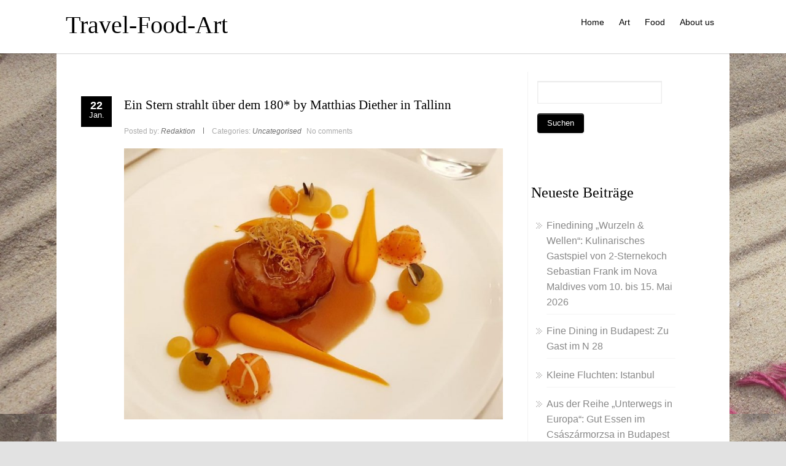

--- FILE ---
content_type: text/html; charset=UTF-8
request_url: https://www.travel-food-art.com/ein-stern-strahlt-ueber-dem-180-by-matthias-diether-in-tallinn/
body_size: 16154
content:


<!DOCTYPE html PUBLIC "-//W3C//DTD XHTML 1.0 Transitional//EN" "http://www.w3.org/TR/xhtml1/DTD/xhtml1-transitional.dtd">
<html lang="de">
<head profile="http://gmpg.org/xfn/11">
<meta http-equiv="Content-Type" content="text/html; charset=UTF-8" />
<meta name="viewport" content="width=device-width, initial-scale=1.0">
<link rel="pingback" href="https://www.travel-food-art.com/xmlrpc.php" />
	<title>Ein Stern strahlt über dem 180* by Matthias Diether in Tallinn &#8211; Travel-Food-Art</title>
<meta name='robots' content='max-image-preview:large' />
<link rel='dns-prefetch' href='//www.travel-food-art.com' />
<link rel='dns-prefetch' href='//secure.gravatar.com' />
<link rel="alternate" type="application/rss+xml" title="Travel-Food-Art &raquo; Feed" href="https://www.travel-food-art.com/feed/" />
<link rel="alternate" type="application/rss+xml" title="Travel-Food-Art &raquo; Kommentar-Feed" href="https://www.travel-food-art.com/comments/feed/" />
<link rel="alternate" type="application/rss+xml" title="Travel-Food-Art &raquo; Kommentar-Feed zu Ein Stern strahlt über dem 180* by Matthias Diether in Tallinn" href="https://www.travel-food-art.com/ein-stern-strahlt-ueber-dem-180-by-matthias-diether-in-tallinn/feed/" />
<!-- This site uses the Google Analytics by MonsterInsights plugin v7.10.4 - Using Analytics tracking - https://www.monsterinsights.com/ -->
<script type="text/javascript" data-cfasync="false">
	var mi_version         = '7.10.4';
	var mi_track_user      = true;
	var mi_no_track_reason = '';
	
	var disableStr = 'ga-disable-UA-34547356-1';

	/* Function to detect opted out users */
	function __gaTrackerIsOptedOut() {
		return document.cookie.indexOf(disableStr + '=true') > -1;
	}

	/* Disable tracking if the opt-out cookie exists. */
	if ( __gaTrackerIsOptedOut() ) {
		window[disableStr] = true;
	}

	/* Opt-out function */
	function __gaTrackerOptout() {
	  document.cookie = disableStr + '=true; expires=Thu, 31 Dec 2099 23:59:59 UTC; path=/';
	  window[disableStr] = true;
	}
	
	if ( mi_track_user ) {
		(function(i,s,o,g,r,a,m){i['GoogleAnalyticsObject']=r;i[r]=i[r]||function(){
			(i[r].q=i[r].q||[]).push(arguments)},i[r].l=1*new Date();a=s.createElement(o),
			m=s.getElementsByTagName(o)[0];a.async=1;a.src=g;m.parentNode.insertBefore(a,m)
		})(window,document,'script','//www.google-analytics.com/analytics.js','__gaTracker');

		__gaTracker('create', 'UA-34547356-1', 'auto');
		__gaTracker('set', 'forceSSL', true);
		__gaTracker('set', 'anonymizeIp', true);
		__gaTracker('send','pageview');
	} else {
		console.log( "" );
		(function() {
			/* https://developers.google.com/analytics/devguides/collection/analyticsjs/ */
			var noopfn = function() {
				return null;
			};
			var noopnullfn = function() {
				return null;
			};
			var Tracker = function() {
				return null;
			};
			var p = Tracker.prototype;
			p.get = noopfn;
			p.set = noopfn;
			p.send = noopfn;
			var __gaTracker = function() {
				var len = arguments.length;
				if ( len === 0 ) {
					return;
				}
				var f = arguments[len-1];
				if ( typeof f !== 'object' || f === null || typeof f.hitCallback !== 'function' ) {
					console.log( 'Not running function __gaTracker(' + arguments[0] + " ....) because you are not being tracked. " + mi_no_track_reason );
					return;
				}
				try {
					f.hitCallback();
				} catch (ex) {

				}
			};
			__gaTracker.create = function() {
				return new Tracker();
			};
			__gaTracker.getByName = noopnullfn;
			__gaTracker.getAll = function() {
				return [];
			};
			__gaTracker.remove = noopfn;
			window['__gaTracker'] = __gaTracker;
					})();
		}
</script>
<!-- / Google Analytics by MonsterInsights -->
<script type="text/javascript">
window._wpemojiSettings = {"baseUrl":"https:\/\/s.w.org\/images\/core\/emoji\/14.0.0\/72x72\/","ext":".png","svgUrl":"https:\/\/s.w.org\/images\/core\/emoji\/14.0.0\/svg\/","svgExt":".svg","source":{"concatemoji":"https:\/\/www.travel-food-art.com\/wp-includes\/js\/wp-emoji-release.min.js?ver=6.2.8"}};
/*! This file is auto-generated */
!function(e,a,t){var n,r,o,i=a.createElement("canvas"),p=i.getContext&&i.getContext("2d");function s(e,t){p.clearRect(0,0,i.width,i.height),p.fillText(e,0,0);e=i.toDataURL();return p.clearRect(0,0,i.width,i.height),p.fillText(t,0,0),e===i.toDataURL()}function c(e){var t=a.createElement("script");t.src=e,t.defer=t.type="text/javascript",a.getElementsByTagName("head")[0].appendChild(t)}for(o=Array("flag","emoji"),t.supports={everything:!0,everythingExceptFlag:!0},r=0;r<o.length;r++)t.supports[o[r]]=function(e){if(p&&p.fillText)switch(p.textBaseline="top",p.font="600 32px Arial",e){case"flag":return s("\ud83c\udff3\ufe0f\u200d\u26a7\ufe0f","\ud83c\udff3\ufe0f\u200b\u26a7\ufe0f")?!1:!s("\ud83c\uddfa\ud83c\uddf3","\ud83c\uddfa\u200b\ud83c\uddf3")&&!s("\ud83c\udff4\udb40\udc67\udb40\udc62\udb40\udc65\udb40\udc6e\udb40\udc67\udb40\udc7f","\ud83c\udff4\u200b\udb40\udc67\u200b\udb40\udc62\u200b\udb40\udc65\u200b\udb40\udc6e\u200b\udb40\udc67\u200b\udb40\udc7f");case"emoji":return!s("\ud83e\udef1\ud83c\udffb\u200d\ud83e\udef2\ud83c\udfff","\ud83e\udef1\ud83c\udffb\u200b\ud83e\udef2\ud83c\udfff")}return!1}(o[r]),t.supports.everything=t.supports.everything&&t.supports[o[r]],"flag"!==o[r]&&(t.supports.everythingExceptFlag=t.supports.everythingExceptFlag&&t.supports[o[r]]);t.supports.everythingExceptFlag=t.supports.everythingExceptFlag&&!t.supports.flag,t.DOMReady=!1,t.readyCallback=function(){t.DOMReady=!0},t.supports.everything||(n=function(){t.readyCallback()},a.addEventListener?(a.addEventListener("DOMContentLoaded",n,!1),e.addEventListener("load",n,!1)):(e.attachEvent("onload",n),a.attachEvent("onreadystatechange",function(){"complete"===a.readyState&&t.readyCallback()})),(e=t.source||{}).concatemoji?c(e.concatemoji):e.wpemoji&&e.twemoji&&(c(e.twemoji),c(e.wpemoji)))}(window,document,window._wpemojiSettings);
</script>
<style type="text/css">
img.wp-smiley,
img.emoji {
	display: inline !important;
	border: none !important;
	box-shadow: none !important;
	height: 1em !important;
	width: 1em !important;
	margin: 0 0.07em !important;
	vertical-align: -0.1em !important;
	background: none !important;
	padding: 0 !important;
}
</style>
	<link rel='stylesheet' id='yarppWidgetCss-css' href='https://www.travel-food-art.com/wp-content/plugins/yet-another-related-posts-plugin/style/widget.css?ver=6.2.8' type='text/css' media='all' />
<link rel='stylesheet' id='wp-block-library-css' href='https://www.travel-food-art.com/wp-includes/css/dist/block-library/style.min.css?ver=6.2.8' type='text/css' media='all' />
<style id='wp-block-library-inline-css' type='text/css'>
.has-text-align-justify{text-align:justify;}
</style>
<link rel='stylesheet' id='classic-theme-styles-css' href='https://www.travel-food-art.com/wp-includes/css/classic-themes.min.css?ver=6.2.8' type='text/css' media='all' />
<style id='global-styles-inline-css' type='text/css'>
body{--wp--preset--color--black: #000000;--wp--preset--color--cyan-bluish-gray: #abb8c3;--wp--preset--color--white: #ffffff;--wp--preset--color--pale-pink: #f78da7;--wp--preset--color--vivid-red: #cf2e2e;--wp--preset--color--luminous-vivid-orange: #ff6900;--wp--preset--color--luminous-vivid-amber: #fcb900;--wp--preset--color--light-green-cyan: #7bdcb5;--wp--preset--color--vivid-green-cyan: #00d084;--wp--preset--color--pale-cyan-blue: #8ed1fc;--wp--preset--color--vivid-cyan-blue: #0693e3;--wp--preset--color--vivid-purple: #9b51e0;--wp--preset--gradient--vivid-cyan-blue-to-vivid-purple: linear-gradient(135deg,rgba(6,147,227,1) 0%,rgb(155,81,224) 100%);--wp--preset--gradient--light-green-cyan-to-vivid-green-cyan: linear-gradient(135deg,rgb(122,220,180) 0%,rgb(0,208,130) 100%);--wp--preset--gradient--luminous-vivid-amber-to-luminous-vivid-orange: linear-gradient(135deg,rgba(252,185,0,1) 0%,rgba(255,105,0,1) 100%);--wp--preset--gradient--luminous-vivid-orange-to-vivid-red: linear-gradient(135deg,rgba(255,105,0,1) 0%,rgb(207,46,46) 100%);--wp--preset--gradient--very-light-gray-to-cyan-bluish-gray: linear-gradient(135deg,rgb(238,238,238) 0%,rgb(169,184,195) 100%);--wp--preset--gradient--cool-to-warm-spectrum: linear-gradient(135deg,rgb(74,234,220) 0%,rgb(151,120,209) 20%,rgb(207,42,186) 40%,rgb(238,44,130) 60%,rgb(251,105,98) 80%,rgb(254,248,76) 100%);--wp--preset--gradient--blush-light-purple: linear-gradient(135deg,rgb(255,206,236) 0%,rgb(152,150,240) 100%);--wp--preset--gradient--blush-bordeaux: linear-gradient(135deg,rgb(254,205,165) 0%,rgb(254,45,45) 50%,rgb(107,0,62) 100%);--wp--preset--gradient--luminous-dusk: linear-gradient(135deg,rgb(255,203,112) 0%,rgb(199,81,192) 50%,rgb(65,88,208) 100%);--wp--preset--gradient--pale-ocean: linear-gradient(135deg,rgb(255,245,203) 0%,rgb(182,227,212) 50%,rgb(51,167,181) 100%);--wp--preset--gradient--electric-grass: linear-gradient(135deg,rgb(202,248,128) 0%,rgb(113,206,126) 100%);--wp--preset--gradient--midnight: linear-gradient(135deg,rgb(2,3,129) 0%,rgb(40,116,252) 100%);--wp--preset--duotone--dark-grayscale: url('#wp-duotone-dark-grayscale');--wp--preset--duotone--grayscale: url('#wp-duotone-grayscale');--wp--preset--duotone--purple-yellow: url('#wp-duotone-purple-yellow');--wp--preset--duotone--blue-red: url('#wp-duotone-blue-red');--wp--preset--duotone--midnight: url('#wp-duotone-midnight');--wp--preset--duotone--magenta-yellow: url('#wp-duotone-magenta-yellow');--wp--preset--duotone--purple-green: url('#wp-duotone-purple-green');--wp--preset--duotone--blue-orange: url('#wp-duotone-blue-orange');--wp--preset--font-size--small: 13px;--wp--preset--font-size--medium: 20px;--wp--preset--font-size--large: 36px;--wp--preset--font-size--x-large: 42px;--wp--preset--spacing--20: 0.44rem;--wp--preset--spacing--30: 0.67rem;--wp--preset--spacing--40: 1rem;--wp--preset--spacing--50: 1.5rem;--wp--preset--spacing--60: 2.25rem;--wp--preset--spacing--70: 3.38rem;--wp--preset--spacing--80: 5.06rem;--wp--preset--shadow--natural: 6px 6px 9px rgba(0, 0, 0, 0.2);--wp--preset--shadow--deep: 12px 12px 50px rgba(0, 0, 0, 0.4);--wp--preset--shadow--sharp: 6px 6px 0px rgba(0, 0, 0, 0.2);--wp--preset--shadow--outlined: 6px 6px 0px -3px rgba(255, 255, 255, 1), 6px 6px rgba(0, 0, 0, 1);--wp--preset--shadow--crisp: 6px 6px 0px rgba(0, 0, 0, 1);}:where(.is-layout-flex){gap: 0.5em;}body .is-layout-flow > .alignleft{float: left;margin-inline-start: 0;margin-inline-end: 2em;}body .is-layout-flow > .alignright{float: right;margin-inline-start: 2em;margin-inline-end: 0;}body .is-layout-flow > .aligncenter{margin-left: auto !important;margin-right: auto !important;}body .is-layout-constrained > .alignleft{float: left;margin-inline-start: 0;margin-inline-end: 2em;}body .is-layout-constrained > .alignright{float: right;margin-inline-start: 2em;margin-inline-end: 0;}body .is-layout-constrained > .aligncenter{margin-left: auto !important;margin-right: auto !important;}body .is-layout-constrained > :where(:not(.alignleft):not(.alignright):not(.alignfull)){max-width: var(--wp--style--global--content-size);margin-left: auto !important;margin-right: auto !important;}body .is-layout-constrained > .alignwide{max-width: var(--wp--style--global--wide-size);}body .is-layout-flex{display: flex;}body .is-layout-flex{flex-wrap: wrap;align-items: center;}body .is-layout-flex > *{margin: 0;}:where(.wp-block-columns.is-layout-flex){gap: 2em;}.has-black-color{color: var(--wp--preset--color--black) !important;}.has-cyan-bluish-gray-color{color: var(--wp--preset--color--cyan-bluish-gray) !important;}.has-white-color{color: var(--wp--preset--color--white) !important;}.has-pale-pink-color{color: var(--wp--preset--color--pale-pink) !important;}.has-vivid-red-color{color: var(--wp--preset--color--vivid-red) !important;}.has-luminous-vivid-orange-color{color: var(--wp--preset--color--luminous-vivid-orange) !important;}.has-luminous-vivid-amber-color{color: var(--wp--preset--color--luminous-vivid-amber) !important;}.has-light-green-cyan-color{color: var(--wp--preset--color--light-green-cyan) !important;}.has-vivid-green-cyan-color{color: var(--wp--preset--color--vivid-green-cyan) !important;}.has-pale-cyan-blue-color{color: var(--wp--preset--color--pale-cyan-blue) !important;}.has-vivid-cyan-blue-color{color: var(--wp--preset--color--vivid-cyan-blue) !important;}.has-vivid-purple-color{color: var(--wp--preset--color--vivid-purple) !important;}.has-black-background-color{background-color: var(--wp--preset--color--black) !important;}.has-cyan-bluish-gray-background-color{background-color: var(--wp--preset--color--cyan-bluish-gray) !important;}.has-white-background-color{background-color: var(--wp--preset--color--white) !important;}.has-pale-pink-background-color{background-color: var(--wp--preset--color--pale-pink) !important;}.has-vivid-red-background-color{background-color: var(--wp--preset--color--vivid-red) !important;}.has-luminous-vivid-orange-background-color{background-color: var(--wp--preset--color--luminous-vivid-orange) !important;}.has-luminous-vivid-amber-background-color{background-color: var(--wp--preset--color--luminous-vivid-amber) !important;}.has-light-green-cyan-background-color{background-color: var(--wp--preset--color--light-green-cyan) !important;}.has-vivid-green-cyan-background-color{background-color: var(--wp--preset--color--vivid-green-cyan) !important;}.has-pale-cyan-blue-background-color{background-color: var(--wp--preset--color--pale-cyan-blue) !important;}.has-vivid-cyan-blue-background-color{background-color: var(--wp--preset--color--vivid-cyan-blue) !important;}.has-vivid-purple-background-color{background-color: var(--wp--preset--color--vivid-purple) !important;}.has-black-border-color{border-color: var(--wp--preset--color--black) !important;}.has-cyan-bluish-gray-border-color{border-color: var(--wp--preset--color--cyan-bluish-gray) !important;}.has-white-border-color{border-color: var(--wp--preset--color--white) !important;}.has-pale-pink-border-color{border-color: var(--wp--preset--color--pale-pink) !important;}.has-vivid-red-border-color{border-color: var(--wp--preset--color--vivid-red) !important;}.has-luminous-vivid-orange-border-color{border-color: var(--wp--preset--color--luminous-vivid-orange) !important;}.has-luminous-vivid-amber-border-color{border-color: var(--wp--preset--color--luminous-vivid-amber) !important;}.has-light-green-cyan-border-color{border-color: var(--wp--preset--color--light-green-cyan) !important;}.has-vivid-green-cyan-border-color{border-color: var(--wp--preset--color--vivid-green-cyan) !important;}.has-pale-cyan-blue-border-color{border-color: var(--wp--preset--color--pale-cyan-blue) !important;}.has-vivid-cyan-blue-border-color{border-color: var(--wp--preset--color--vivid-cyan-blue) !important;}.has-vivid-purple-border-color{border-color: var(--wp--preset--color--vivid-purple) !important;}.has-vivid-cyan-blue-to-vivid-purple-gradient-background{background: var(--wp--preset--gradient--vivid-cyan-blue-to-vivid-purple) !important;}.has-light-green-cyan-to-vivid-green-cyan-gradient-background{background: var(--wp--preset--gradient--light-green-cyan-to-vivid-green-cyan) !important;}.has-luminous-vivid-amber-to-luminous-vivid-orange-gradient-background{background: var(--wp--preset--gradient--luminous-vivid-amber-to-luminous-vivid-orange) !important;}.has-luminous-vivid-orange-to-vivid-red-gradient-background{background: var(--wp--preset--gradient--luminous-vivid-orange-to-vivid-red) !important;}.has-very-light-gray-to-cyan-bluish-gray-gradient-background{background: var(--wp--preset--gradient--very-light-gray-to-cyan-bluish-gray) !important;}.has-cool-to-warm-spectrum-gradient-background{background: var(--wp--preset--gradient--cool-to-warm-spectrum) !important;}.has-blush-light-purple-gradient-background{background: var(--wp--preset--gradient--blush-light-purple) !important;}.has-blush-bordeaux-gradient-background{background: var(--wp--preset--gradient--blush-bordeaux) !important;}.has-luminous-dusk-gradient-background{background: var(--wp--preset--gradient--luminous-dusk) !important;}.has-pale-ocean-gradient-background{background: var(--wp--preset--gradient--pale-ocean) !important;}.has-electric-grass-gradient-background{background: var(--wp--preset--gradient--electric-grass) !important;}.has-midnight-gradient-background{background: var(--wp--preset--gradient--midnight) !important;}.has-small-font-size{font-size: var(--wp--preset--font-size--small) !important;}.has-medium-font-size{font-size: var(--wp--preset--font-size--medium) !important;}.has-large-font-size{font-size: var(--wp--preset--font-size--large) !important;}.has-x-large-font-size{font-size: var(--wp--preset--font-size--x-large) !important;}
.wp-block-navigation a:where(:not(.wp-element-button)){color: inherit;}
:where(.wp-block-columns.is-layout-flex){gap: 2em;}
.wp-block-pullquote{font-size: 1.5em;line-height: 1.6;}
</style>
<link rel='stylesheet' id='hathor_other-css' href='https://www.travel-food-art.com/wp-content/themes/hathor/css/foundation.css?ver=6.2.8' type='text/css' media='all' />
<link rel='stylesheet' id='sidr_dark-css' href='https://www.travel-food-art.com/wp-content/themes/hathor/css/jquery.sidr.dark.css?ver=6.2.8' type='text/css' media='all' />
<link rel='stylesheet' id='hathor-style-css' href='https://www.travel-food-art.com/wp-content/themes/hathor/style.css?ver=6.2.8' type='text/css' media='all' />
<link rel='stylesheet' id='hathor_other1-css' href='https://www.travel-food-art.com/wp-content/themes/hathor/css/nivo-slider.css?ver=6.2.8' type='text/css' media='all' />
<link rel='stylesheet' id='hathor_other2-css' href='https://www.travel-food-art.com/wp-content/themes/hathor/fonts/awesome/css/font-awesome.min.css?ver=6.2.8' type='text/css' media='all' />
<link rel='stylesheet' id='customfont-css' href='https://www.travel-food-art.com/wp-content/themes/hathor/fonts/raleway.css?ver=6.2.8' type='text/css' media='all' />
<style id='akismet-widget-style-inline-css' type='text/css'>

			.a-stats {
				--akismet-color-mid-green: #357b49;
				--akismet-color-white: #fff;
				--akismet-color-light-grey: #f6f7f7;

				max-width: 350px;
				width: auto;
			}

			.a-stats * {
				all: unset;
				box-sizing: border-box;
			}

			.a-stats strong {
				font-weight: 600;
			}

			.a-stats a.a-stats__link,
			.a-stats a.a-stats__link:visited,
			.a-stats a.a-stats__link:active {
				background: var(--akismet-color-mid-green);
				border: none;
				box-shadow: none;
				border-radius: 8px;
				color: var(--akismet-color-white);
				cursor: pointer;
				display: block;
				font-family: -apple-system, BlinkMacSystemFont, 'Segoe UI', 'Roboto', 'Oxygen-Sans', 'Ubuntu', 'Cantarell', 'Helvetica Neue', sans-serif;
				font-weight: 500;
				padding: 12px;
				text-align: center;
				text-decoration: none;
				transition: all 0.2s ease;
			}

			/* Extra specificity to deal with TwentyTwentyOne focus style */
			.widget .a-stats a.a-stats__link:focus {
				background: var(--akismet-color-mid-green);
				color: var(--akismet-color-white);
				text-decoration: none;
			}

			.a-stats a.a-stats__link:hover {
				filter: brightness(110%);
				box-shadow: 0 4px 12px rgba(0, 0, 0, 0.06), 0 0 2px rgba(0, 0, 0, 0.16);
			}

			.a-stats .count {
				color: var(--akismet-color-white);
				display: block;
				font-size: 1.5em;
				line-height: 1.4;
				padding: 0 13px;
				white-space: nowrap;
			}
		
</style>
<link rel='stylesheet' id='social-logos-css' href='https://www.travel-food-art.com/wp-content/plugins/jetpack/_inc/social-logos/social-logos.min.css?ver=1' type='text/css' media='all' />
<link rel='stylesheet' id='jetpack_css-css' href='https://www.travel-food-art.com/wp-content/plugins/jetpack/css/jetpack.css?ver=8.4.5' type='text/css' media='all' />
<script type='text/javascript' src='https://www.travel-food-art.com/wp-includes/js/jquery/jquery.js?ver=3.6.4' id='jquery-core-js'></script>
<script type='text/javascript' src='https://www.travel-food-art.com/wp-includes/js/jquery/jquery-migrate.min.js?ver=3.4.0' id='jquery-migrate-js'></script>
<script type='text/javascript' id='jetpack_related-posts-js-extra'>
/* <![CDATA[ */
var related_posts_js_options = {"post_heading":"h4"};
/* ]]> */
</script>
<script type='text/javascript' src='https://www.travel-food-art.com/wp-content/plugins/jetpack/_inc/build/related-posts/related-posts.min.js?ver=20191011' id='jetpack_related-posts-js'></script>
<script type='text/javascript' id='monsterinsights-frontend-script-js-extra'>
/* <![CDATA[ */
var monsterinsights_frontend = {"js_events_tracking":"true","download_extensions":"doc,pdf,ppt,zip,xls,docx,pptx,xlsx","inbound_paths":"[]","home_url":"https:\/\/www.travel-food-art.com","hash_tracking":"false"};
/* ]]> */
</script>
<script type='text/javascript' src='https://www.travel-food-art.com/wp-content/plugins/google-analytics-for-wordpress/assets/js/frontend.min.js?ver=7.10.4' id='monsterinsights-frontend-script-js'></script>
<script type='text/javascript' src='https://www.travel-food-art.com/wp-content/themes/hathor/other2.js?ver=6.2.8' id='hathor_js-js'></script>
<script type='text/javascript' src='https://www.travel-food-art.com/wp-content/themes/hathor/js/other.js?ver=6.2.8' id='hathor_other-js'></script>
<script type='text/javascript' src='https://www.travel-food-art.com/wp-content/themes/hathor/js/jquery.sidr.js?ver=6.2.8' id='jquery_sidr-js'></script>
<script type='text/javascript' src='https://www.travel-food-art.com/wp-content/themes/hathor/js/jquery.nivo.js?ver=6.2.8' id='hathor_nivo-js'></script>
<link rel="https://api.w.org/" href="https://www.travel-food-art.com/wp-json/" /><link rel="alternate" type="application/json" href="https://www.travel-food-art.com/wp-json/wp/v2/posts/12723" /><link rel="EditURI" type="application/rsd+xml" title="RSD" href="https://www.travel-food-art.com/xmlrpc.php?rsd" />
<link rel="wlwmanifest" type="application/wlwmanifest+xml" href="https://www.travel-food-art.com/wp-includes/wlwmanifest.xml" />
<meta name="generator" content="WordPress 6.2.8" />
<link rel="canonical" href="https://www.travel-food-art.com/ein-stern-strahlt-ueber-dem-180-by-matthias-diether-in-tallinn/" />
<link rel='shortlink' href='https://www.travel-food-art.com/?p=12723' />
<link rel="alternate" type="application/json+oembed" href="https://www.travel-food-art.com/wp-json/oembed/1.0/embed?url=https%3A%2F%2Fwww.travel-food-art.com%2Fein-stern-strahlt-ueber-dem-180-by-matthias-diether-in-tallinn%2F" />
<link rel="alternate" type="text/xml+oembed" href="https://www.travel-food-art.com/wp-json/oembed/1.0/embed?url=https%3A%2F%2Fwww.travel-food-art.com%2Fein-stern-strahlt-ueber-dem-180-by-matthias-diether-in-tallinn%2F&#038;format=xml" />
<!-- <meta name="NextGEN" version="3.3.5" /> -->
<style type='text/css'>img#wpstats{display:none}</style>

<style type="text/css">
.nivo-caption h3 {
	display: none!important;
}
</style>



<style type="text/css">
/*Secondary Elements Color*/



.postitle, .postitle a,.postitle2 a, .widgettitle,.widget-title, .entry-title a, .widgettitle2, #reply-title, #comments span, .catag_list a, .lay2 h2, .nivo-caption a, .nivo-caption,.entry-title,.content_blog .post_title a,.title h2.blue1,.title h2.green1 ,.postitle_lay a,#wp-calendar tr td a,.vcard a,.post_content a:link,.post_content p a,.comments_template,.post_info_wrap a{
color:#000000!important;

}

.midrow_block,.style2.icon_img,.icon_img {border-color:#000000!important;}

 .midbutton,.nivo-controlNav a.active,#sub_banner,#wp-calendar #today,#searchsubmit,#content .more-link,#submit,.nivo-caption h3,.post_info_1 .post_date,#navmenu ul > li::after,.scrollup,.midbutton2{
background-color:#000000!important;
}

.view a.info:hover,#navmenu ul > li ul li:hover,#submit:hover,.midbutton:hover,#searchsubmit:hover ,.midbutton2:hover {
background-color:#003e56!important; background:#003e56!important;

}
.ch-info a:hover,.widget_tag_cloud a:hover,.post_info a:hover,.post_views a:hover,
.post_comments a:hover,.wp-pagenavi:hover, .alignleft a:hover, .wp-pagenavi:hover ,.alignright a:hover,.comment-form a:hover,.port a:hover,.previous a:hover, .next a:hover,.our_team p.port_team a:hover{
color:#003e56!important;}

</style>
<style type="text/css" id="custom-background-css">
body.custom-background { background-color: #e2e2e2; background-image: url("https://www.travel-food-art.com/wp-content/uploads/2014/10/IMG_1710-1024x7682.jpg"); background-position: left top; background-size: auto; background-repeat: repeat; background-attachment: scroll; }
</style>
	
<!-- Jetpack Open Graph Tags -->
<meta property="og:type" content="article" />
<meta property="og:title" content="Ein Stern strahlt über dem 180* by Matthias Diether in Tallinn" />
<meta property="og:url" content="https://www.travel-food-art.com/ein-stern-strahlt-ueber-dem-180-by-matthias-diether-in-tallinn/" />
<meta property="og:description" content="Aus der Reihe: Kleine Fluchten Das Gourmet-Restaurant 180° by Matthias Diether in Tallinn Lange war&nbsp;Estland ein nahezu&nbsp;weißer Fleck auf der Weltkarte&nbsp;der Spitzengastronomie. Die Rest…" />
<meta property="article:published_time" content="2023-01-22T15:50:31+00:00" />
<meta property="article:modified_time" content="2023-01-22T16:08:09+00:00" />
<meta property="og:site_name" content="Travel-Food-Art" />
<meta property="og:image" content="https://www.travel-food-art.com/wp-content/uploads/2023/01/IMG_7884.jpg" />
<meta property="og:image:width" content="960" />
<meta property="og:image:height" content="688" />
<meta property="og:locale" content="de_DE" />
<meta name="twitter:text:title" content="Ein Stern strahlt über dem 180* by Matthias Diether in Tallinn" />
<meta name="twitter:image" content="https://www.travel-food-art.com/wp-content/uploads/2023/01/IMG_7884.jpg?w=640" />
<meta name="twitter:card" content="summary_large_image" />

<!-- End Jetpack Open Graph Tags -->
<style id="tt-easy-google-font-styles" type="text/css">p { }
h1 { }
h2 { }
h3 { }
h4 { }
h5 { }
h6 { }
</style>
<link rel='stylesheet' id='yarppRelatedCss-css' href='https://www.travel-food-art.com/wp-content/plugins/yet-another-related-posts-plugin/style/related.css?ver=6.2.8' type='text/css' media='all' />
</head>


<body class="post-template-default single single-post postid-12723 single-format-standard custom-background">


<!--HEADER START-->


 
<div id="branding">
 <div class="row">
 <div class="large-12 columns">

<!--LOGO START-->
<div id="site-title">
<h1 class="site-title">
<a href="https://www.travel-food-art.com/" rel="home">Travel-Food-Art</a>
</h1>
</div>
<!--LOGO END-->
<h3 class="menu-toggle">Menu</h3>

<!--MENU STARTS-->
<div id="menu_wrap">
<div id="navmenu"><div class="menu-header"><ul id="menu-menu-1" class="menu"><li id="menu-item-7" class="menu-item menu-item-type-custom menu-item-object-custom menu-item-home menu-item-7"><a href="http://www.travel-food-art.com/">Home</a></li>
<li id="menu-item-9" class="menu-item menu-item-type-taxonomy menu-item-object-category menu-item-9"><a href="https://www.travel-food-art.com/category/art/">Art</a></li>
<li id="menu-item-10" class="menu-item menu-item-type-taxonomy menu-item-object-category menu-item-10"><a href="https://www.travel-food-art.com/category/food/">Food</a></li>
<li id="menu-item-400" class="menu-item menu-item-type-post_type menu-item-object-page menu-item-400"><a href="https://www.travel-food-art.com/about-us/">About us</a></li>
</ul></div>   </div>
</div>
</div>

</div>


</div>
<!--MENU END-->

  <div class="row">
    <div id="content" >
      <div class="top-content">
        <!--Content-->
                  <div class="post-12723 post type-post status-publish format-standard has-post-thumbnail hentry category-uncategorised" id="post-12723">  </div>
          <div id="content" class="content_blog blog_style_b1" role="main">
            <article class="post_format_standard odd">
              <div class="post_info_1">
                                <div class="post_date"> <a href="https://www.travel-food-art.com/ein-stern-strahlt-ueber-dem-180-by-matthias-diether-in-tallinn/" > <span class="day">22</span><span class="month">Jan.</span></a></div>
              </div>
              <div class="title_area">
                <h1 class="post_title"><a href="https://www.travel-food-art.com/ein-stern-strahlt-ueber-dem-180-by-matthias-diether-in-tallinn/" title="Ein Stern strahlt über dem 180* by Matthias Diether in Tallinn">Ein Stern strahlt über dem 180* by Matthias Diether in Tallinn</a></h1>
              </div>
                              <div class="post_info post_info_2">
                  <span class="post_author">Posted by: <a class="post_author">Redaktion</a></span>                  <span class="post_info_delimiter"></span>
                                                            <span class="post_categories">
                        <span class="cats_label">Categories:</span>
                        <a class="cat_link"><a href="https://www.travel-food-art.com/category/uncategorised/" rel="category tag">Uncategorised</a></a>
                      </span>
                                        <div class="post_comments"><a><span class="comments_number"> <a href="https://www.travel-food-art.com/ein-stern-strahlt-ueber-dem-180-by-matthias-diether-in-tallinn/#respond">No comments</a> </span><span class="icon-comment"></span></a></div>
                  </div>
                                                  <div class="pic_wrapper image_wrapper">
                    <img width="630" height="452" src="https://www.travel-food-art.com/wp-content/uploads/2023/01/IMG_7884.jpg" class="attachment-large size-large wp-post-image" alt="" decoding="async" srcset="https://www.travel-food-art.com/wp-content/uploads/2023/01/IMG_7884.jpg 960w, https://www.travel-food-art.com/wp-content/uploads/2023/01/IMG_7884-300x215.jpg 300w, https://www.travel-food-art.com/wp-content/uploads/2023/01/IMG_7884-768x550.jpg 768w" sizes="(max-width: 630px) 100vw, 630px" data-attachment-id="12727" data-permalink="https://www.travel-food-art.com/ein-stern-strahlt-ueber-dem-180-by-matthias-diether-in-tallinn/img_7884-3/" data-orig-file="https://www.travel-food-art.com/wp-content/uploads/2023/01/IMG_7884.jpg" data-orig-size="960,688" data-comments-opened="0" data-image-meta="{&quot;aperture&quot;:&quot;0&quot;,&quot;credit&quot;:&quot;&quot;,&quot;camera&quot;:&quot;&quot;,&quot;caption&quot;:&quot;&quot;,&quot;created_timestamp&quot;:&quot;0&quot;,&quot;copyright&quot;:&quot;&quot;,&quot;focal_length&quot;:&quot;0&quot;,&quot;iso&quot;:&quot;0&quot;,&quot;shutter_speed&quot;:&quot;0&quot;,&quot;title&quot;:&quot;&quot;,&quot;orientation&quot;:&quot;1&quot;}" data-image-title="IMG_7884" data-image-description="" data-medium-file="https://www.travel-food-art.com/wp-content/uploads/2023/01/IMG_7884-300x215.jpg" data-large-file="https://www.travel-food-art.com/wp-content/uploads/2023/01/IMG_7884.jpg" />                  </div>
                                <div class="post_content">
                  <p>
<h1 class="wp-block-heading">Aus der Reihe: Kleine Fluchten</h1>



<p>Das Gourmet-Restaurant 180° by Matthias Diether in Tallinn </p>



<figure class="wp-block-image size-large"><a href="http://www.travel-food-art.com/wp-content/uploads/2022/11/IMG_0642-rotated.jpg"><img data-attachment-id="12530" data-permalink="https://www.travel-food-art.com/piemont-moscato-dasti-d-o-c-g/img_0642/" data-orig-file="https://www.travel-food-art.com/wp-content/uploads/2022/11/IMG_0642-rotated.jpg" data-orig-size="1512,2016" data-comments-opened="0" data-image-meta="{&quot;aperture&quot;:&quot;1.8&quot;,&quot;credit&quot;:&quot;&quot;,&quot;camera&quot;:&quot;iPhone X&quot;,&quot;caption&quot;:&quot;&quot;,&quot;created_timestamp&quot;:&quot;1666269294&quot;,&quot;copyright&quot;:&quot;&quot;,&quot;focal_length&quot;:&quot;4&quot;,&quot;iso&quot;:&quot;64&quot;,&quot;shutter_speed&quot;:&quot;0.058823529411765&quot;,&quot;title&quot;:&quot;&quot;,&quot;orientation&quot;:&quot;1&quot;}" data-image-title="IMG_0642" data-image-description="" data-medium-file="https://www.travel-food-art.com/wp-content/uploads/2022/11/IMG_0642-225x300.jpg" data-large-file="https://www.travel-food-art.com/wp-content/uploads/2022/11/IMG_0642-768x1024.jpg" decoding="async" loading="lazy" width="768" height="1024" src="http://www.travel-food-art.com/wp-content/uploads/2022/11/IMG_0642-768x1024.jpg" alt="" class="wp-image-12530" srcset="https://www.travel-food-art.com/wp-content/uploads/2022/11/IMG_0642-768x1024.jpg 768w, https://www.travel-food-art.com/wp-content/uploads/2022/11/IMG_0642-225x300.jpg 225w, https://www.travel-food-art.com/wp-content/uploads/2022/11/IMG_0642-1152x1536.jpg 1152w, https://www.travel-food-art.com/wp-content/uploads/2022/11/IMG_0642-rotated.jpg 1512w" sizes="(max-width: 768px) 100vw, 768px" /></a></figure>



<p>Lange war&nbsp;Estland ein nahezu&nbsp;weißer Fleck auf der Weltkarte&nbsp;der Spitzengastronomie. Die Restaurantexperten der französischen Gourmetbibel Michelin haben erst im vergangenen Jahr auch Topköche&nbsp;in dem baltischen EU-Land&nbsp;ausgezeichnet &#8211; und zwei Restaurants in der Hauptstadt Tallinn mit einem ihrer&nbsp;Sterne geehrt. Einer davon ging an das&nbsp;nach seinem deutschen Chefkoch&nbsp;benannte Lokal 180° by Matthias Diether &#8211; der&nbsp;in Berlin geborene und in Schwaben aufgewachsene&nbsp;Koch serviert ambitionierte und saisonal inspirierte europäische Gourmetküche.</p>



<p>«Der Stern ist auch jetzt noch etwas ganz Besonderes und ich freue mich, der Erste in Estland und im Baltikum überhaupt&nbsp;zu sein, der einen erhielt. Das&nbsp;ist natürlich etwas für die Geschichtsbücher und macht stolz», sagte Diether.</p>



<p>Sein&nbsp;Restaurant hatte er 2018 in einem hippen neurenovierten Tallinner Hafenviertel eröffnet. «Ich verwende&nbsp;nur authentische, frische Produkte&nbsp;von höchster Qualität», betont&nbsp;der Deutsche, der für ein Sechs-Gänge-Menu etwa 160 Euro berechnet. «Für mich ist das Produkt der wahre Star auf dem Teller.»</p>



<p>Diether&nbsp;war zuvor bereits&nbsp;der erste Sterne-Koch, der in Estland tätig war. Der&nbsp;47-jährige hatte 2016 den Schritt in das kleine Land im Nordosten Europa gewagt, um&nbsp;als Küchenchef eines&nbsp;Gourmet-Restaurants in einem alten Gutshaus auf einer kleinen Ostsee-Insel zu arbeiten.</p>



<p>Es war ein Art Flucht:&nbsp;«Ich war ein bisschen ausgebrannt.&nbsp;Acht Jahre Berlin haben ganz schön geschlaucht», gestand&nbsp;er. In der deutschen Hauptstadt stand der&nbsp;«Berliner Meisterkoch 2013»&nbsp;im inzwischen&nbsp; geschlossenen Restaurant&nbsp;First Floor am Herd, nachdem er zuvor bei namhaften Küchenmeistern im In- und Ausland gelernt hatte.&nbsp;</p>



<p>Seine Ausbildung absolvierte Diether einst Anfang der 1990er Jahre&nbsp;im Hotel Intercontinental in Stuttgart, danach schaute er einige Jahre bei&nbsp;Spitzenköchen der Region&nbsp;in den Topf und über die Schulter: Erst bei&nbsp;Lothar Eiermann im&nbsp;Wald- &amp; Schlosshotel Friedrichsruhe, dann bei&nbsp;Harald Wohlfahrt&nbsp;in der&nbsp;Schwarzwaldstube&nbsp;in Baiersbronn. </p>



<figure class="wp-block-image size-large"><a href="http://www.travel-food-art.com/wp-content/uploads/2016/02/Schwarzwaldstube1.jpg"><img data-attachment-id="2829" data-permalink="https://www.travel-food-art.com/traube-tonbach-die-kleine-feine-welt-am-wald/schwarzwaldstube1/" data-orig-file="https://www.travel-food-art.com/wp-content/uploads/2016/02/Schwarzwaldstube1.jpg" data-orig-size="4288,3216" data-comments-opened="0" data-image-meta="{&quot;aperture&quot;:&quot;3.3&quot;,&quot;credit&quot;:&quot;&quot;,&quot;camera&quot;:&quot;KODAK EasyShare Z5010 Digital Camera&quot;,&quot;caption&quot;:&quot;&quot;,&quot;created_timestamp&quot;:&quot;1326643133&quot;,&quot;copyright&quot;:&quot;&quot;,&quot;focal_length&quot;:&quot;6.2&quot;,&quot;iso&quot;:&quot;250&quot;,&quot;shutter_speed&quot;:&quot;0.025&quot;,&quot;title&quot;:&quot;&quot;,&quot;orientation&quot;:&quot;1&quot;}" data-image-title="Schwarzwaldstube1" data-image-description="" data-medium-file="https://www.travel-food-art.com/wp-content/uploads/2016/02/Schwarzwaldstube1-300x225.jpg" data-large-file="https://www.travel-food-art.com/wp-content/uploads/2016/02/Schwarzwaldstube1-1024x768.jpg" decoding="async" loading="lazy" width="1024" height="768" src="http://www.travel-food-art.com/wp-content/uploads/2016/02/Schwarzwaldstube1-1024x768.jpg" alt="" class="wp-image-2829" srcset="https://www.travel-food-art.com/wp-content/uploads/2016/02/Schwarzwaldstube1-1024x768.jpg 1024w, https://www.travel-food-art.com/wp-content/uploads/2016/02/Schwarzwaldstube1-300x225.jpg 300w, https://www.travel-food-art.com/wp-content/uploads/2016/02/Schwarzwaldstube1-768x576.jpg 768w" sizes="(max-width: 1024px) 100vw, 1024px" /></a></figure>



<p>Nun aber kocht&nbsp;Diether&nbsp;in Estland.&nbsp;Schnell verliebte er sich dort in die Naturlandschaft, seine jetzige estnische Frau und fand kulinarische Anregungen in der regionalen Küche.&nbsp;«Es war absolut die richtige Entscheidung, hierher zu ziehen. Ich fühle mich sehr wohl und zu Hause in Estland», schwärmt&nbsp;der Spitzenkoch,&nbsp;der sich seinen schwäbischen Akzent bewahrt hat. Der Michelin-Stern habe ihm persönlich das&nbsp;1,2-Millionen-Einwohner-Land, dessen Speisen und Gerichte stark von der&nbsp;skandinavischen, russischen und deutschen Küche beeinflusst sind, noch ein Stück&nbsp;näher gebracht.&nbsp;</p>



<p>Auch beruflich läuft es gut:&nbsp;Der Hype&nbsp;und das Interesse nach dem Michelin-Stern waren groß. Rund 200 Reservierungen seien allein&nbsp;noch in der Nacht der Preisvergabe eingegangen. </p>
<div class="sharedaddy sd-sharing-enabled"><div class="robots-nocontent sd-block sd-social sd-social-icon sd-sharing"><h3 class="sd-title">Teilen mit:</h3><div class="sd-content"><ul><li class="share-twitter"><a rel="nofollow noopener noreferrer" data-shared="sharing-twitter-12723" class="share-twitter sd-button share-icon no-text" href="https://www.travel-food-art.com/ein-stern-strahlt-ueber-dem-180-by-matthias-diether-in-tallinn/?share=twitter" target="_blank" title="Klick, um über Twitter zu teilen"><span></span><span class="sharing-screen-reader-text">Klick, um über Twitter zu teilen (Wird in neuem Fenster geöffnet)</span></a></li><li class="share-facebook"><a rel="nofollow noopener noreferrer" data-shared="sharing-facebook-12723" class="share-facebook sd-button share-icon no-text" href="https://www.travel-food-art.com/ein-stern-strahlt-ueber-dem-180-by-matthias-diether-in-tallinn/?share=facebook" target="_blank" title="Klick, um auf Facebook zu teilen"><span></span><span class="sharing-screen-reader-text">Klick, um auf Facebook zu teilen (Wird in neuem Fenster geöffnet)</span></a></li><li class="share-print"><a rel="nofollow noopener noreferrer" data-shared="" class="share-print sd-button share-icon no-text" href="https://www.travel-food-art.com/ein-stern-strahlt-ueber-dem-180-by-matthias-diether-in-tallinn/#print" target="_blank" title="Klicken zum Ausdrucken"><span></span><span class="sharing-screen-reader-text">Klicken zum Ausdrucken (Wird in neuem Fenster geöffnet)</span></a></li><li class="share-end"></li></ul></div></div></div>
<div id='jp-relatedposts' class='jp-relatedposts' >
	<h3 class="jp-relatedposts-headline"><em>Ähnliche Beiträge</em></h3>
</div><div class='yarpp-related yarpp-related-none'>
<p>No related posts.</p>
</div>
</p>
                  <div class="post_wrap_n"></div>
                </div>
                <div class="post_info post_info_3 clearboth">
                                      <span class="post_tags">
                                                                  </div>
                  </article>
                  <div class="wp-pagenavi">
                    <div class="alignleft"><a href="https://www.travel-food-art.com/zu-besuch-im-michelin-3-sterne-restaurant-aqua-im-ritz-carlton-in-wolfsburg/" rel="prev">&laquo; Zu Besuch im Restaurant “Aqua” im Ritz-Carlton in Wolfsburg</a></div>                    <div class="alignright"><a href="https://www.travel-food-art.com/guide-michelin-deutschland-2023-sterne-verleihung-am-4-4-2023-in-karlsruhe/" rel="next">Guide MICHELIN Deutschland 2023 -Sterne-Verleihung am 4/4/2023 in Karlsruhe &raquo; </a></div>                  </div>
                  <div class="share">
                    <div class="social-profiles clearfix">
				
                <ul>
				

        <li class="facebook"> <a href="http://facebook.com/share.php?u=https://www.travel-food-art.com/ein-stern-strahlt-ueber-dem-180-by-matthias-diether-in-tallinn/&amp;amp;t=Ein+Stern+strahlt+%C3%BCber+dem+180%2A+by+Matthias+Diether+in+Tallinn" title="Share this post on Facebook">facebook</a></li>
         
               
                <li class="twitter"><a href="http://twitter.com/home?status=Reading: Ein Stern strahlt über dem 180* by Matthias Diether in Tallinn https://www.travel-food-art.com/ein-stern-strahlt-ueber-dem-180-by-matthias-diether-in-tallinn/" title="Tweet this post">Twitter</a></li>
                
               
                <li class="google-plus"> <a title="Plus One This" href="https://plusone.google.com/_/+1/confirm?hl=en&url=https://www.travel-food-art.com/ein-stern-strahlt-ueber-dem-180-by-matthias-diether-in-tallinn/">Google +1</a></li>
                
              
                <li class="pinterest"><a href='javascript:void((function()%7Bvar%20e=document.createElement(&apos;script&apos;);e.setAttribute(&apos;type&apos;,&apos;text/javascript&apos;);e.setAttribute(&apos;charset&apos;,&apos;UTF-8&apos;);e.setAttribute(&apos;src&apos;,&apos;http://assets.pinterest.com/js/pinmarklet.js?r=&apos;+Math.random()*99999999);document.body.appendChild(e)%7D)());'>Pinterest</a></li>
             
                
                
               
                
			</ul>
			</div></div>
                    <div class="sep-20"><img  src="https://www.travel-food-art.com/wp-content/themes/hathor/images/sep-shadow.png" /></div>
                  </div>
                                <!--POST END-->
                <a class="comments_template">


<div id="respond" class="comment-respond">

</div>
</a>
              </div>
              <div id="sidebar">
    <div class="widgets">          
            <div id="search-2" class="widget widget_search"><div class="widget_wrap"><form role="search" method="get" id="searchform" class="searchform" action="https://www.travel-food-art.com/">
				<div>
					<label class="screen-reader-text" for="s">Suche nach:</label>
					<input type="text" value="" name="s" id="s" />
					<input type="submit" id="searchsubmit" value="Suchen" />
				</div>
			</form></div></div>
		<div id="recent-posts-2" class="widget widget_recent_entries"><div class="widget_wrap">
		<h3 class="widgettitle">Neueste Beiträge</h3>
		<ul>
											<li>
					<a href="https://www.travel-food-art.com/wurzeln-wellen-gemuesekueche-trifft-inselgefuehlkulinarisches-gastspiel-von-2-sternekoch-sebastian-frankim-nova-maldives-vom-10-bis-15-mai-2026/">Finedining „Wurzeln &#038; Wellen“: Kulinarisches Gastspiel von 2-Sternekoch Sebastian Frank im Nova Maldives vom 10. bis 15. Mai 2026</a>
									</li>
											<li>
					<a href="https://www.travel-food-art.com/fine-dining-in-budapest-zu-gast-im-n28/">Fine Dining in Budapest: Zu Gast im N 28</a>
									</li>
											<li>
					<a href="https://www.travel-food-art.com/20911-2/">Kleine Fluchten:  Istanbul</a>
									</li>
											<li>
					<a href="https://www.travel-food-art.com/aus-der-reihe-unterwegs-in-europa-gut-essen-im-csaszarmorzsa-in-budapest/">Aus der Reihe &#8222;Unterwegs in Europa&#8220;: Gut Essen im Császármorzsa in Budapest</a>
									</li>
											<li>
					<a href="https://www.travel-food-art.com/kleine-fluchten-gut-essen-im-restaurant-vakvarju-varjuvar-in-budapest/">Kleine Fluchten: Gut essen im Restaurant VakVarjú VarjúVár in Budapest</a>
									</li>
					</ul>

		</div></div><div id="categories-2" class="widget widget_categories"><div class="widget_wrap"><h3 class="widgettitle">Kategorien</h3>
			<ul>
					<li class="cat-item cat-item-4"><a href="https://www.travel-food-art.com/category/art/">Art</a>
</li>
	<li class="cat-item cat-item-3"><a href="https://www.travel-food-art.com/category/food/">Food</a>
</li>
	<li class="cat-item cat-item-177"><a href="https://www.travel-food-art.com/category/termine/">Termine</a>
</li>
	<li class="cat-item cat-item-1"><a href="https://www.travel-food-art.com/category/uncategorised/">Uncategorised</a>
</li>
			</ul>

			</div></div>            </div>
    </div>            </div>
          </div>
        </div>
      </div>
 
 <!--FOOTER SIDEBAR-->
        <div id="footer">
    <div class="row">
     <div class=" large-12">

    <div class="widgets"><div id="text-3" class="widget widget_text"><div class="widget_wrap"><h3 class="widgettitle">Axel Springer travelbook.de &#8211; Blogstars</h3>			<div class="textwidget"><div style="width: 243px !important; height: 243px !important;">
    <div style="display: block;">
        <a href="#" class="BoomadsButtonLink52" target="_blank" rel="noopener">
            <img src="http://widget.boomads.com/images/travelbook-black-badge.png" alt="Travelbook BlogStars" />
        </a>
    </div></div><script type="text/javascript"><!--
boomads_widget_client = "a01f92b495fa43b9b0f7aea5561e3813";
boomads_widget_id = "52";
boomads_widget_width = "0";
boomads_widget_height = "0";
boomads_widget_trackingparameter = "http://blogstars.travelbook.de?wtmc=blogstars/rsswidget";//-->
</script><script type="text/javascript" src="http://widget.boomads.com/scripts/widget.js"></script></div>
		</div></div>            </div>
   </div>  </div>
   </div>
     


	<!--COPYRIGHT TEXT-->
    <div id="copyright">
    <div class="row">
    <div class="large-12">

            <div class="copytext">
                      <a class="theme-by"target="_blank" href="https://www.phonewear.fr/">Theme by phonewear</a>
            </div>
        <!--FOOTER MENU-->
            <div class="social-profiles clearfix">

                <ul>
				
                
                
                 
                 
                
                
                  
                 
                                <li class="instagram"><a href="#" title="instagram" target="_blank"> </a></li>
			</ul>

			</div>
           <a href="#" class="scrollup"> &uarr;</a>
    </div>
</div>

</div>
 



<!-- ngg_resource_manager_marker --><script type='text/javascript' src='https://www.travel-food-art.com/wp-includes/js/comment-reply.min.js?ver=6.2.8' id='comment-reply-js'></script>
<script type='text/javascript' src='https://www.travel-food-art.com/wp-content/plugins/jetpack/_inc/build/spin.min.js?ver=1.3' id='spin-js'></script>
<script type='text/javascript' src='https://www.travel-food-art.com/wp-content/plugins/jetpack/_inc/build/jquery.spin.min.js?ver=1.3' id='jquery.spin-js'></script>
<script type='text/javascript' id='jetpack-carousel-js-extra'>
/* <![CDATA[ */
var jetpackCarouselStrings = {"widths":[370,700,1000,1200,1400,2000],"is_logged_in":"","lang":"de","ajaxurl":"https:\/\/www.travel-food-art.com\/wp-admin\/admin-ajax.php","nonce":"94ffe7fef8","display_exif":"1","display_geo":"1","single_image_gallery":"1","single_image_gallery_media_file":"","background_color":"black","comment":"Kommentar","post_comment":"Kommentar absenden","write_comment":"Verfasse einen Kommentar\u00a0\u2026","loading_comments":"Lade Kommentare\u00a0\u2026","download_original":"Bild in Originalgr\u00f6\u00dfe anschauen <span class=\"photo-size\">{0}<span class=\"photo-size-times\">\u00d7<\/span>{1}<\/span>","no_comment_text":"Stelle bitte sicher, das du mit deinem Kommentar ein bisschen Text \u00fcbermittelst.","no_comment_email":"Bitte eine E-Mail-Adresse angeben, um zu kommentieren.","no_comment_author":"Bitte deinen Namen angeben, um zu kommentieren.","comment_post_error":"Dein Kommentar konnte leider nicht abgeschickt werden. Bitte versuche es sp\u00e4ter erneut.","comment_approved":"Dein Kommentar wurde genehmigt.","comment_unapproved":"Dein Kommentar wartet auf Freischaltung.","camera":"Kamera","aperture":"Blende","shutter_speed":"Verschlusszeit","focal_length":"Brennweite","copyright":"Copyright","comment_registration":"0","require_name_email":"1","login_url":"https:\/\/www.travel-food-art.com\/wp-login.php?redirect_to=https%3A%2F%2Fwww.travel-food-art.com%2Fein-stern-strahlt-ueber-dem-180-by-matthias-diether-in-tallinn%2F","blog_id":"1","meta_data":["camera","aperture","shutter_speed","focal_length","copyright"],"local_comments_commenting_as":"<fieldset><label for=\"email\">E-Mail (Erforderlich)<\/label> <input type=\"text\" name=\"email\" class=\"jp-carousel-comment-form-field jp-carousel-comment-form-text-field\" id=\"jp-carousel-comment-form-email-field\" \/><\/fieldset><fieldset><label for=\"author\">Name (Erforderlich)<\/label> <input type=\"text\" name=\"author\" class=\"jp-carousel-comment-form-field jp-carousel-comment-form-text-field\" id=\"jp-carousel-comment-form-author-field\" \/><\/fieldset><fieldset><label for=\"url\">Website<\/label> <input type=\"text\" name=\"url\" class=\"jp-carousel-comment-form-field jp-carousel-comment-form-text-field\" id=\"jp-carousel-comment-form-url-field\" \/><\/fieldset>"};
/* ]]> */
</script>
<script type='text/javascript' src='https://www.travel-food-art.com/wp-content/plugins/jetpack/_inc/build/carousel/jetpack-carousel.min.js?ver=20190102' id='jetpack-carousel-js'></script>
<script type='text/javascript' id='sharing-js-js-extra'>
/* <![CDATA[ */
var sharing_js_options = {"lang":"de","counts":"1","is_stats_active":"1"};
/* ]]> */
</script>
<script type='text/javascript' src='https://www.travel-food-art.com/wp-content/plugins/jetpack/_inc/build/sharedaddy/sharing.min.js?ver=8.4.5' id='sharing-js-js'></script>
<script type='text/javascript' id='sharing-js-js-after'>
var windowOpen;
			jQuery( document.body ).on( 'click', 'a.share-twitter', function() {
				// If there's another sharing window open, close it.
				if ( 'undefined' !== typeof windowOpen ) {
					windowOpen.close();
				}
				windowOpen = window.open( jQuery( this ).attr( 'href' ), 'wpcomtwitter', 'menubar=1,resizable=1,width=600,height=350' );
				return false;
			});
var windowOpen;
			jQuery( document.body ).on( 'click', 'a.share-facebook', function() {
				// If there's another sharing window open, close it.
				if ( 'undefined' !== typeof windowOpen ) {
					windowOpen.close();
				}
				windowOpen = window.open( jQuery( this ).attr( 'href' ), 'wpcomfacebook', 'menubar=1,resizable=1,width=600,height=400' );
				return false;
			});
</script>




<script type="text/javascript">
    jQuery(window).load(function() {
		// nivoslider init
		jQuery('#nivo') .nivoSlider({
				effect: 'random',
				animSpeed:700,
				pauseTime:6000,
				startSlide:0,
				slices:10,
				directionNav:true,
				directionNavHide:true,
				controlNav:true,
				controlNavThumbs:false,
				keyboardNav:true,
				pauseOnHover:true,
				captionOpacity:0.8,
				afterLoad: function(){
						if (jQuery(window).width() < 480) {
					jQuery(".nivo-caption ").animate({"opacity": "1", "right":"0"}, {easing:"easeOutBack", duration: 500});

						}else{
					jQuery(".nivo-caption").animate({"opacity": "1", "bottom":"15%"}, {easing:"easeOutBack", duration: 500});
					jQuery(".nivo-caption ").has('.sld_layout3').addClass('sld3wrap');
							}
				},
				beforeChange: function(){
					jQuery(".nivo-caption ").animate({bottom:"-500px"}, {easing:"easeInBack", duration: 500});
					//jQuery(".nivo-caption").delay(400).removeClass('sld3wrap');
					jQuery('.nivo-caption ').animate({"opacity": "0"}, 100);
					jQuery('.nivo-caption ').delay(500).queue(function(next){
						jQuery(this).removeClass("sld3wrap");next();});

				},
				afterChange: function(){
						if (jQuery(window).width() < 480) {
					jQuery(".nivo-caption ").animate({"opacity": "1", "bottom":"0"}, {easing:"easeOutBack", duration: 500});
						}else{
					jQuery(".nivo-caption ").animate({"opacity": "1", "bottom":"15%"}, {easing:"easeOutBack", duration: 500});
					jQuery(".nivo-caption ").has('.sld_layout3').addClass('sld3wrap');
							}
				}
			});
	});


</script>




<script type="text/javascript" charset="utf-8">



	jQuery(window).ready(function($) {
 /* Side responsive menu	 */
    $('.menu-toggle').sidr({
        name: 'sidr-left',
        side: 'left',
        source: '#navmenu',
        onOpen: function() {
            $('.menu-toggle').animate({
                marginLeft: "260px"
            }, 200);
        },
        onClose: function() {
            $('.menu-toggle').animate({
                marginLeft: "0px"
            }, 200);
        }
    });


});



    jQuery(document).ready(function($) {
				jQuery('#work-carousel' ).carouFredSel({
					next : "#work-carousel-next",
					prev : "#work-carousel-prev",
					auto: false,
					circular: false,
					infinite: true,
					width: '100%',
					scroll: {
						items : 1
					}
				});
			});


	jQuery(document).ready(function($) {
				jQuery('#work-carousel3' ).carouFredSel({
					next : "#work-carousel-next3",
					prev : "#work-carousel-prev3",
					auto: false,
					circular: false,
					infinite: true,
					width: '100%',
					scroll: {
						items : 1
					}
				});
			});


		jQuery(document).ready(function($) {
				jQuery('#work-carousels' ).carouFredSel({
					next : "#work-carousel-next2",
					prev : "#work-carousel-prev2",
					auto: false,
					circular: false,
					infinite: true,
					width: '100%',
					scroll: {
						items : 1
					}
				});
			});

  </script>

	<script type="text/javascript">
		window.WPCOM_sharing_counts = {"https:\/\/www.travel-food-art.com\/ein-stern-strahlt-ueber-dem-180-by-matthias-diether-in-tallinn\/":12723};
	</script>
				<script type='text/javascript' src='https://stats.wp.com/e-202606.js' async='async' defer='defer'></script>
<script type='text/javascript'>
	_stq = window._stq || [];
	_stq.push([ 'view', {v:'ext',j:'1:8.4.5',blog:'134562947',post:'12723',tz:'1',srv:'www.travel-food-art.com'} ]);
	_stq.push([ 'clickTrackerInit', '134562947', '12723' ]);
</script>
</body>
</html>